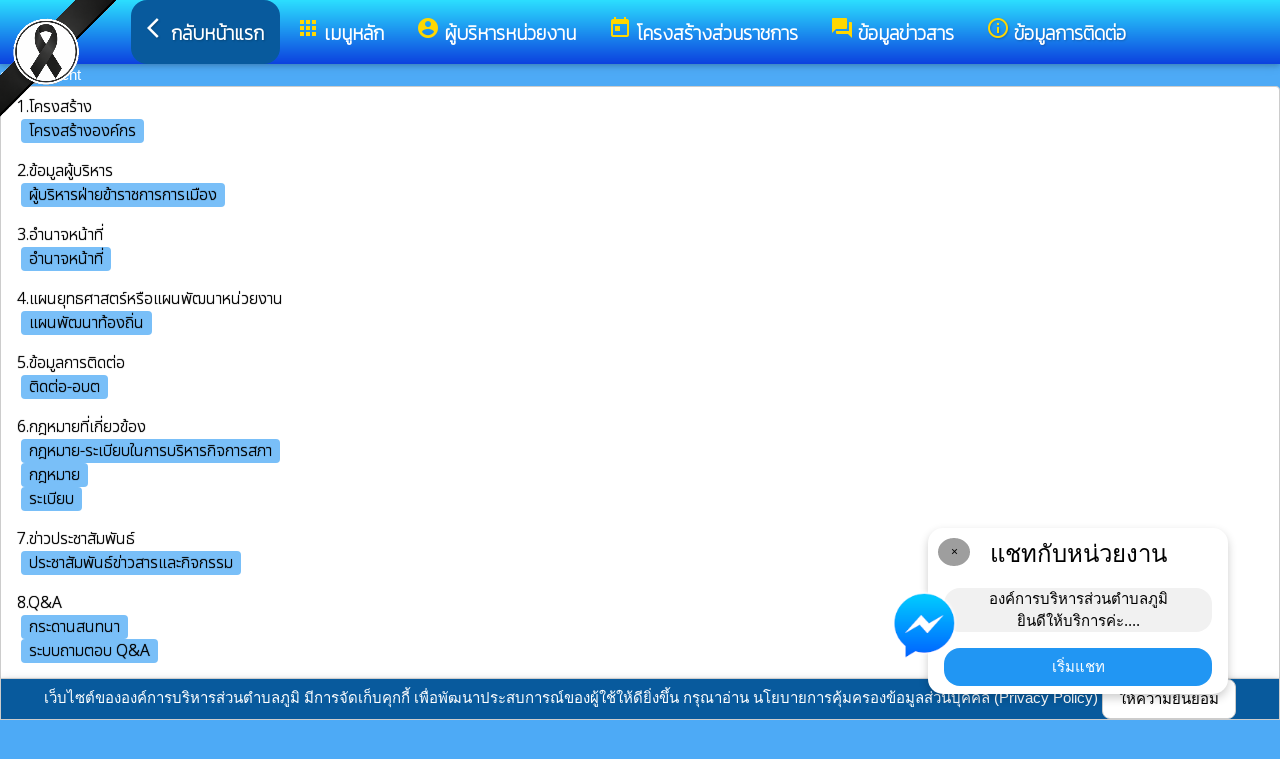

--- FILE ---
content_type: text/html; charset=UTF-8
request_url: https://phum.go.th/index/?category=menu4196&show_type=1
body_size: 8518
content:
<html>
<head>
<title>องค์การบริหารส่วนตำบลภูมิ อำเภอบางมูลนาก จังหวัดพิจิตร</title>
<link rel="icon" type="image/png" sizes="192x192"  href="/android-icon-192x192.png">
<link rel="icon" type="image/png" sizes="96x96" href="/favicon-96x96.png">
<link rel="icon" type="image/png" sizes="32x32" href="/favicon-32x32.png">
<link rel="icon" type="image/png" sizes="16x16" href="/favicon-16x16.png">
<meta http-equiv="Content-Type" content="text/html; charset=UTF-8" />
<meta name="keywords" content="">
<meta name="description" content=" องค์การบริหารส่วนตำบลภูมิ อำเภอบางมูลนาก จังหวัดพิจิตร">
<meta property="og:type"          content="website" />
<meta property="og:title"         content="องค์การบริหารส่วนตำบลภูมิ อำเภอบางมูลนาก จังหวัดพิจิตร" />
<meta property="og:description"   content="องค์การบริหารส่วนตำบลภูมิ อำเภอบางมูลนาก จังหวัดพิจิตร" />
<meta property="og:image" content="https://www.phum.go.th/index/add_file/ysba6NaMon71649.png" />
<meta property="og:url" content="https://www.phum.go.th/index/?=menu4196" />
<meta name="theme-color" content="#">
<link rel="stylesheet" href="/index/w3.css?v=1">
<link rel="stylesheet" href="/index/w3color.css">
<link rel="stylesheet" href="/index/css/w3-theme-blue.css">
<script src="/index/js/jquery-3.4.1.min.js" type="text/javascript"></script>
<link href="/index/css/aos.css" rel="stylesheet">
<link href="https://fonts.googleapis.com/icon?family=Material+Icons" rel="stylesheet">
<link rel="stylesheet" href="https://www.w3schools.com/w3css/4/w3.css">
<link rel="stylesheet" href="https://cdnjs.cloudflare.com/ajax/libs/font-awesome/4.7.0/css/font-awesome.min.css">
<script src='https://kit.fontawesome.com/a076d05399.js'></script>
<link href="https://fonts.googleapis.com/css?family=Athiti:300|Chonburi|Itim|Kanit:200|Maitree:300|Mitr:300|Pattaya|Pridi:200|Prompt:200|Sriracha|Taviraj:200|Trirong:200|Niramit:200|Sarabun:200|Charm:200|K2D:200|Fahkwang:200|Bai+Jamjuree:200|Mali:200|Krub:200|KoHo:200|Kodchasan:200|Chakra+Petch:200|Thasadith:200|Charmonman:200|Srisakdi:200|IBM+Plex+Sans+Thai:200|Noto+Serif+Thai:300|Noto+Sans+Thai:300|Noto+Sans+Thai Looped:200" rel="stylesheet">
<style>
body
{
background-repeat: no-repeat;
background-position: center top;
}
.main_bg_w3{
background-repeat: no-repeat;
background-position: top;
}
.mySlides {display: none}
a:link {
text-decoration: none;
color:;
}
a:visited {
text-decoration: none;
color:;
}
a:hover {
text-decoration: none;
color:;
}
a:active {
text-decoration: none;
color:;
}
.main_bg_web_w3
.slideanim {visibility:hidden;}
.slide {
animation-name: slide;
-webkit-animation-name: slide;
animation-duration: 1s;
-webkit-animation-duration: 1s;
visibility: visible;
}
@keyframes slide {
0% {
opacity: 0;
transform: translateY(70%);
}
100% {
opacity: 1;
transform: translateY(0%);
}
}
@-webkit-keyframes slide {
0% {
opacity: 0;
-webkit-transform: translateY(70%);
}
100% {
opacity: 1;
-webkit-transform: translateY(0%);
}
}
@media screen and (max-width: 768px) {
.col-sm-4 {
text-align: center;
margin: 25px 0;
}
.btn-lg {
width: 100%;
margin-bottom: 35px;
}
}
@media screen and (max-width: 480px) {
.logo {
font-size: 150px;
}
}
video {
position: absolute;
margin-left: auto;
margin-right: auto;
left: 0;
right: 0;
text-align: center;
z-index: -1;
}
#chat-circle {
position: fixed;
bottom: 120px;
right: 280px;
width: 100px;
height: 100px;
border-radius: 0%;
color: white;
padding: 28px;
z-index: 100;
}
.text-shadow {
text-shadow:
0 0 3px rgba(255, 255, 255, 1),
0 0 6px rgba(255, 255, 255, 0.8),
0 0 9px rgba(255, 255, 255, 0.6),
0 0 12px rgba(255, 255, 255, 0.4);
}
.chat-box {
	width: 300px;
	background: white;
	border-radius: 15px;
	box-shadow: 0 4px 10px rgba(0, 0, 0, 0.2);
	padding: 15px;
	position: relative;
	text-align: center;
}
.chat-box .close-btn {
	position: absolute;
	top: 10px;
	left: 10px;
	background: #ccc;
	width: 28px;
	height: 28px;
	border-radius: 50%;
	display: flex;
	align-items: center;
	justify-content: center;
	font-size: 14px;
	cursor: pointer;
}
.chat-box .messenger-logo {
	width: 70px;
	height: 70px;
	position: absolute;
	bottom: 35px;
	left: -40px;
}
.mourning-corner {
    position: fixed;
    top: 0;
    left: 0;
    width: 120px;      /* ปรับขนาดได้ */
    height: auto;
    z-index: 99999;
    pointer-events: none; /* ไม่บังเมนู/คลิก */
}
</style>
<script>
$(document).ready(function(){
$(window).scroll(function() {
$(".slideanim").each(function(){
var pos = $(this).offset().top;
var winTop = $(window).scrollTop();
if (pos < winTop + 600) {
$(this).addClass("slide");
}
});
});
})
function closeChatBox() {
   document.getElementById("chat-circle").style.display = "none";
}	
</script>

<script>
$(document).ready(function(){
$("#cookie_button").click(function(){
$.post("cookie_accept.php",
{},
function(data,status){
//alert("Data: " + data + "\nStatus: " + status);
});
$("#cookie_accept").fadeOut();
});
});
</script>
</head>
<body class="w3-theme-l1" onload="document.getElementById('start_web_modal').style.display='block'">
<img src="https://www.ts-local.com/startweb/black_ribbon.png" class="mourning-corner" alt="แสดงความอาลัย">
<div id="cookie_accept" class="w3-bottom w3-theme-d4 w3-border w3-card">
<div class="w3-bar w3-container w3-center">
เว็บไซต์ขององค์การบริหารส่วนตำบลภูมิ มีการจัดเก็บคุกกี้ เพื่อพัฒนาประสบการณ์ของผู้ใช้ให้ดียิ่งขึ้น กรุณาอ่าน นโยบายการคุ้มครองข้อมูลส่วนบุคคล (Privacy Policy)  <button class="w3-btn w3-white w3-border w3-round-large" id="cookie_button">ให้ความยินยอม</button>
</div>
</div>
<div id="chat-circle" class="w3-animate-opacity">
    <div class="w3-card w3-round-xlarge w3-white w3-padding chat-box">
		<div class="w3-button w3-circle w3-gray w3-small close-btn" onclick="closeChatBox()">×</div>
        <div class="w3-xlarge w3-bold">แชทกับหน่วยงาน</div>
        <div class="w3-panel w3-light-grey w3-round-xlarge chat-message"> องค์การบริหารส่วนตำบลภูมิ<br>ยินดีให้บริการค่ะ....</div>
		<a href="https://m.me/61553935633337" target="_blank">		
        <button class="w3-button w3-blue w3-round-xlarge w3-block chat-btn">เริ่มแชท</button>
        <img src="/index/picture/messengerfb.png" alt="messager" class="messenger-logo" alt="Messenger Icon">
		</a>		
    </div>
</div>
<!-- Navbar -->
<div class="w3" style="max-width:2560px;">
<div class="w3" style="max-width:2560px;">
<div class="w3-content blue w3-theme-l1 w3-round" style="max-width:100%;">
<div class="w3-content blue w3-round " style="max-width:2560px;">
<!-- ส่วนแสดงผลชื่อหน่วยงาน logo หน่วยงาน  -->

<style>
/* การตั้งค่าสำหรับเมนูแบบดรอปดาวน์ (dropdown) */
.dropdown {
float: left; /* ลอยดรอปดาวน์ไปทางซ้าย */
overflow: hidden; /* ซ่อนเนื้อหาที่เกินออกมานอกขอบเขต */
}
/* การตั้งค่าสำหรับปุ่มในเมนูดรอปดาวน์ */
.dropdown .dropbtn {
border: none; /* ไม่มีขอบ */
outline: none; /* ไม่มีกรอบรอบนอก */
background-color: inherit; /* ใช้สีพื้นหลังเดียวกับองค์ประกอบที่อยู่ในนั้น */
font: inherit; /* ใช้ฟอนต์เดียวกับองค์ประกอบที่อยู่ในนั้น */
margin: 0; /* ไม่มี margin */
}
/* การตั้งค่าการแสดงผลของเนื้อหาในดรอปดาวน์ */
.dropdown-content {
display: none; /* ซ่อนเนื้อหาในดรอปดาวน์โดยค่าเริ่มต้น */
position: absolute; /* ตั้งค่าให้ตำแหน่งเป็น absolute */
width: 100%; /* ความกว้าง 100% ของผู้ปกครอง */
left: 0; /* ตำแหน่งจากด้านซ้าย */
z-index: 20; /* ระดับการแสดงผลของเนื้อหา */
}
/* แสดงเนื้อหาในดรอปดาวน์เมื่อเลื่อนเมาส์ไปที่เมนู */
.dropdown:hover .dropdown-content {
display: block; /* แสดงเนื้อหา */
}
/* การตั้งค่าสำหรับคอลัมน์ */
.column {
float: left; /* ลอยคอลัมน์ไปทางซ้าย */
padding: 10px; /* กำหนด padding รอบ ๆ คอลัมน์ */
}
/* การตั้งค่าสำหรับลิงก์ในคอลัมน์ */
.column a {
float: none; /* ไม่ลอยไปทางใดทางหนึ่ง */
text-decoration: none; /* ลบขีดเส้นใต้ */
display: block; /* แสดงเป็นบล็อก */
text-align: left; /* จัดข้อความอยู่ทางซ้าย */
}
/* เคลียร์การลอยของคอลัมน์ */
.row:after {
content: ""; /* เนื้อหาว่าง */
display: table; /* แสดงเป็นตาราง */
clear: both; /* เคลียร์การลอย */
}
/* การตั้งค่าสำหรับการแสดงผลบนหน้าจอขนาดเล็ก (มือถือ) */
@media screen and (max-width: 600px) {
.column {
width: 100%; /* ความกว้าง 100% */
height: auto; /* ความสูงอัตโนมัติ */
}
}
.sticky {
/*position: fixed;*/
top: 0;
width: 100%;
}
#navbar {
z-index: 110;
}
.menu-bar {
	
  background: linear-gradient(to bottom, #2cdfff, #0c41df); /* เขียวอ่อน → เขียวเข้ม */
  text-align: center;
}

.menu-bar a {
  color: #fff;
  font-weight: bold;
  font-family: 'Kanit', sans-serif;
  text-decoration: none;
  text-shadow: 1px 1px 2px rgba(0,0,0,0.2); /* เงาเบา ๆ เพิ่มความลอย */
  transition: color 0.3s ease;
}
</style>
<!--ส่วนแสดงผลเมนู ie10 ie9-->
<div id="navbar" class="w3-display-container w3-card w3-center menu-bar" style="font-family:'Mitr'; color:; font-size:19px;">
<div class="w3-bar">
<!--เพิ่มการแสดงให้ถูกต้อง ie10 ie9-->
<div class="w3-bar">
&nbsp;
</div>
<!--เพิ่มการแสดงให้ถูกต้อง ie10 ie9-->
<a href="/index/" class="w3-bar-item w3-button w3-padding-16 w3-theme-d4 w3-round-xlarge"><i class="material-icons" style="font-size:24px;">arrow_back_ios</i><strong>กลับหน้าแรก</strong></a>
<div class="dropdown">
<a href="/index/">
<button class="dropbtn w3-button menu-bar w3-padding-16"> <i class="material-icons" style="font-size:24px; color:Gold;">apps</i>
<b>เมนูหลัก</b>
</button>
</a>
<div class="dropdown-content w3-round-xlarge" style="font-family:'Noto Sans Thai'; font-size:16px; text-shadow: 0px 0px 1px;">
<div class="w3-content w3-card w3-round-large w3-theme-d3" style="max-width:98%;">
<div class="row" style="max-width:98%;">
<a href="?page=menuweb"><span class="w3-right w3-btn w3-theme-l4 w3-round-large w3-margin-top">เมนูทั้งหมด</span></a>
<a href="?fullscreen=menu"><span class="w3-margin-right w3-right w3-btn w3-theme-l4 w3-round-large w3-margin-top">แสดงเมนูด้านข้าง</span></a>
</div>
<div class="row">
<div class="column w3-quarter w3-container">
<!----------------------------------------------------------------------------------------------------->
<p class="w3-large"><b>
เมนูหลัก (Main)</b></p>
<!----------------------------------------------------------------------------->
<a href="?page=picture7031">
<i class="material-icons" style="color:Gold;"> date_range</i> ข่าวกิจกรรม</a>
<!----------------------------------------------------------------------------->
<a href="?page=announce3048">
<i class="material-icons" style="color:Gold;"> insert_drive_file</i> ประชาสัมพันธ์ข่าวสารและกิจกรรม</a>
<!----------------------------------------------------------------------------->
<a href="?page=announce3476">
<i class="material-icons" style="color:Gold;"> chat_bubble</i> ประกาศจัดซื้อจัดจ้าง</a>
<!----------------------------------------------------------------------------->
<a href="?page=rssegp">
<i class="material-icons" style="color:Gold;"> cast</i> ระบบการจัดซื้อจัดจ้าง egp</a>
<!----------------------------------------------------------------------------->
<a href="?page=picture0128">
<i class="material-icons" style="color:Gold;"> camera_alt</i> ภาพข่าวกิจกรรม</a>
</div>
<div class="column w3-quarter w3-container">
<!----------------------------------------------------------------------------------------------------->
<p class="w3-large"><b>
ผู้บริหารหน่วยงาน</b></p>
<!----------------------------------------------------------------------------->
<a href="?page=personnal8927">
<i class="material-icons" style="color:Gold;"> group</i> ผู้บริหารฝ่ายข้าราชการการเมือง</a>
<!----------------------------------------------------------------------------->
<a href="?page=personal29705483">
<i class="material-icons" style="color:Gold;"> group</i> ผู้บริหารฝ่ายข้าราชการประจำ</a>
</div>
<div class="column w3-quarter w3-container">
<!----------------------------------------------------------------------------------------------------->
<p class="w3-large"><b>
โครงสร้างส่วนราชการ</b></p>
<!----------------------------------------------------------------------------->
<a href="?page=personnal8927">
<i class="material-icons" style="color:Gold;"> group</i> ผู้บริหารฝ่ายข้าราชการการเมือง</a>
<!----------------------------------------------------------------------------->
<a href="?page=personnal3975">
<i class="material-icons" style="color:Gold;"> group</i> ฝ่ายสภา</a>
<!----------------------------------------------------------------------------->
<a href="?page=personal29705483">
<i class="material-icons" style="color:Gold;"> group</i> ผู้บริหารฝ่ายข้าราชการประจำ</a>
<!----------------------------------------------------------------------------->
<a href="?page=personnal3974">
<i class="material-icons" style="color:Gold;"> group</i> สำนักปลัด</a>
<!----------------------------------------------------------------------------->
<a href="?page=personnal6457">
<i class="material-icons" style="color:Gold;"> group</i> กองคลัง</a>
<!----------------------------------------------------------------------------->
<a href="?page=personnal6541">
<i class="material-icons" style="color:Gold;"> group</i> กองช่าง</a>
<!----------------------------------------------------------------------------->
<a href="?page=personal9317">
<i class="material-icons" style="color:Gold;"> group</i> กองการศึกษา-ศาสนาและวัฒนธรรม</a>
<!----------------------------------------------------------------------------->
<a href="?page=personal5376">
<i class="material-icons" style="color:Gold;"> group</i> กองสวัสดิการสังคม</a>
<!----------------------------------------------------------------------------->
<a href="?page=personal6152">
<i class="material-icons" style="color:Gold;"> group</i> หน่วยตรวจสอบภายใน</a>
<!----------------------------------------------------------------------------->
<a href="?page=personal1648">
<i class="material-icons" style="color:Gold;"> group</i> กำนัน-ผู้ใหญ่บ้าน</a>
</div>
<div class="column w3-quarter w3-container">
<!----------------------------------------------------------------------------------------------------->
<p class="w3-large"><b>
ข้อมูลข่าวสาร</b></p>
<!----------------------------------------------------------------------------->
<a href="?page=announce3476">
<i class="material-icons" style="color:Gold;"> chat_bubble</i> ประกาศจัดซื้อจัดจ้าง</a>
<!----------------------------------------------------------------------------->
<a href="?page=announce0925">
<i class="material-icons" style="color:Gold;"> folder</i> รายงานผลการปฏิบัติงาน</a>
<!----------------------------------------------------------------------------->
<a href="?page=announce4502">
<i class="material-icons" style="color:Gold;"> folder</i> งบประมาณรายจ่ายประจำปี</a>
<!----------------------------------------------------------------------------->
<a href="?page=announce3048">
<i class="material-icons" style="color:Gold;"> insert_drive_file</i> ประชาสัมพันธ์ข่าวสารและกิจกรรม</a>
<!----------------------------------------------------------------------------->
<a href="?page=announce4302">
<i class="material-icons" style="color:Gold;"> folder</i> แผนการจัดซื้อจัดจ้างแผนการจัดหาพัสดุ</a>
<!----------------------------------------------------------------------------->
<a href="?page=article1684">
<i class="material-icons" style="color:Gold;"> folder</i> ข้อมูลข่าวสารกรมส่งเสริมการปกครองท้องถิ่น</a>
</div>
</div>
<div class="row">
</div>
</div>
</div>
</div>
<a href="?category=menu58902713&show_type=1">
</a>
<div class="w3-dropdown-hover">
<!--?category=&show_type=-->
<a href="#">
<button class="w3-button menu_theme w3-padding-16">
<i class="material-icons" style="font-size:24px; color:Gold;">account_circle</i>
<b>ผู้บริหารหน่วยงาน</b>
</button>
</a>
<div class="w3-dropdown-content w3-bar-block w3-card-4" style="z-index:20; font-family:'Noto Sans Thai'; font-size:16px; text-shadow: 0px 0px 1px;">
<!----------------------------------------------------------------------------->
<a href="?page=personnal8927" class="w3-bar-item w3-button w3-theme-d3">
<i class="material-icons" style="color:Gold;"> group</i> ผู้บริหารฝ่ายข้าราชการการเมือง</a>
<!----------------------------------------------------------------------------->
<a href="?page=personal29705483" class="w3-bar-item w3-button w3-theme-d3">
<i class="material-icons" style="color:Gold;"> group</i> ผู้บริหารฝ่ายข้าราชการประจำ</a>
</div>
</div>
<a href="?category=menu1730&show_type=1">
</a>
<div class="w3-dropdown-hover">
<!--?category=&show_type=-->
<a href="#">
<button class="w3-button menu_theme w3-padding-16">
<i class="material-icons" style="font-size:24px; color:Gold;">today</i>
<b>โครงสร้างส่วนราชการ</b>
</button>
</a>
<div class="w3-dropdown-content w3-bar-block w3-card-4" style="z-index:20; font-family:'Noto Sans Thai'; font-size:16px; text-shadow: 0px 0px 1px;">
<!----------------------------------------------------------------------------->
<a href="?page=personnal8927" class="w3-bar-item w3-button w3-theme-d3">
<i class="material-icons" style="color:Gold;"> group</i> ผู้บริหารฝ่ายข้าราชการการเมือง</a>
<!----------------------------------------------------------------------------->
<a href="?page=personnal3975" class="w3-bar-item w3-button w3-theme-d3">
<i class="material-icons" style="color:Gold;"> group</i> ฝ่ายสภา</a>
<!----------------------------------------------------------------------------->
<a href="?page=personal29705483" class="w3-bar-item w3-button w3-theme-d3">
<i class="material-icons" style="color:Gold;"> group</i> ผู้บริหารฝ่ายข้าราชการประจำ</a>
<!----------------------------------------------------------------------------->
<a href="?page=personnal3974" class="w3-bar-item w3-button w3-theme-d3">
<i class="material-icons" style="color:Gold;"> group</i> สำนักปลัด</a>
<!----------------------------------------------------------------------------->
<a href="?page=personnal6457" class="w3-bar-item w3-button w3-theme-d3">
<i class="material-icons" style="color:Gold;"> group</i> กองคลัง</a>
<!----------------------------------------------------------------------------->
<a href="?page=personnal6541" class="w3-bar-item w3-button w3-theme-d3">
<i class="material-icons" style="color:Gold;"> group</i> กองช่าง</a>
<!----------------------------------------------------------------------------->
<a href="?page=personal9317" class="w3-bar-item w3-button w3-theme-d3">
<i class="material-icons" style="color:Gold;"> group</i> กองการศึกษา-ศาสนาและวัฒนธรรม</a>
<!----------------------------------------------------------------------------->
<a href="?page=personal5376" class="w3-bar-item w3-button w3-theme-d3">
<i class="material-icons" style="color:Gold;"> group</i> กองสวัสดิการสังคม</a>
<!----------------------------------------------------------------------------->
<a href="?page=personal6152" class="w3-bar-item w3-button w3-theme-d3">
<i class="material-icons" style="color:Gold;"> group</i> หน่วยตรวจสอบภายใน</a>
<!----------------------------------------------------------------------------->
<a href="?page=personal1648" class="w3-bar-item w3-button w3-theme-d3">
<i class="material-icons" style="color:Gold;"> group</i> กำนัน-ผู้ใหญ่บ้าน</a>
</div>
</div>
<a href="?category=menu5498&show_type=1">
</a>
<div class="w3-dropdown-hover">
<!--?category=&show_type=-->
<a href="#">
<button class="w3-button menu_theme w3-padding-16">
<i class="material-icons" style="font-size:24px; color:Gold;">forum</i>
<b>ข้อมูลข่าวสาร</b>
</button>
</a>
<div class="w3-dropdown-content w3-bar-block w3-card-4" style="z-index:20; font-family:'Noto Sans Thai'; font-size:16px; text-shadow: 0px 0px 1px;">
<!----------------------------------------------------------------------------->
<a href="?page=announce3476" class="w3-bar-item w3-button w3-theme-d3">
<i class="material-icons" style="color:Gold;"> chat_bubble</i> ประกาศจัดซื้อจัดจ้าง</a>
<!----------------------------------------------------------------------------->
<a href="?page=announce0925" class="w3-bar-item w3-button w3-theme-d3">
<i class="material-icons" style="color:Gold;"> folder</i> รายงานผลการปฏิบัติงาน</a>
<!----------------------------------------------------------------------------->
<a href="?page=announce4502" class="w3-bar-item w3-button w3-theme-d3">
<i class="material-icons" style="color:Gold;"> folder</i> งบประมาณรายจ่ายประจำปี</a>
<!----------------------------------------------------------------------------->
<a href="?page=announce3048" class="w3-bar-item w3-button w3-theme-d3">
<i class="material-icons" style="color:Gold;"> insert_drive_file</i> ประชาสัมพันธ์ข่าวสารและกิจกรรม</a>
<!----------------------------------------------------------------------------->
<a href="?page=announce4302" class="w3-bar-item w3-button w3-theme-d3">
<i class="material-icons" style="color:Gold;"> folder</i> แผนการจัดซื้อจัดจ้างแผนการจัดหาพัสดุ</a>
<!----------------------------------------------------------------------------->
<a href="?page=article1684" class="w3-bar-item w3-button w3-theme-d3">
<i class="material-icons" style="color:Gold;"> folder</i> ข้อมูลข่าวสารกรมส่งเสริมการปกครองท้องถิ่น</a>
</div>
</div>
<a href="?page=article6279" class="w3-bar-item w3-button w3-padding-16">
<i class="material-icons" style="font-size:24px; color:Gold;">info_outline</i>
<b>ข้อมูลการติดต่อ</b>
</a>
</div>
<!--+++++++++++++++++++++++++++++++++++++++++++++++++++++++++++++++++++++++++++++++-->
</div>
<div class="w3-content blue w3-round" style="max-width:1920px;">
</div>
</div>
</div>
<div class="w3-hide-medium w3-hide-small w3-content" style="max-width:1200px;">
<!-- จบ -->
</div>
<div class="w3-hide-medium w3-hide-small">
</div>
<div class="w3-row">
<!-- ส่วนแสดงเนื้อหา -->
<div class ="w3-display-container w3-round">
assessment<div class ="w3-white w3-padding w3-round w3-border" style="font-family:'Noto Sans Thai'; font-size:16px; text-shadow: 0px 0px 1px">
<div class="w3-round w3-margin-bottom">
<span class="w3-round">1.โครงสร้าง </span>&nbsp;
<br>
&nbsp;<a href="?page=announce4093" class="w3-tag w3-round w3-theme-l2">โครงสร้างองค์กร</a><br>
</div>
<div class="w3-round w3-margin-bottom">
<span class="w3-round">2.ข้อมูลผู้บริหาร </span>&nbsp;
<br>
&nbsp;<a href="?page=personnal8927" class="w3-tag w3-round w3-theme-l2">ผู้บริหารฝ่ายข้าราชการการเมือง</a><br>
</div>
<div class="w3-round w3-margin-bottom">
<span class="w3-round">3.อำนาจหน้าที่ </span>&nbsp;
<br>
&nbsp;<a href="?page=article4378" class="w3-tag w3-round w3-theme-l2">อำนาจหน้าที่</a><br>
</div>
<div class="w3-round w3-margin-bottom">
<span class="w3-round">4.แผนยุทธศาสตร์หรือแผนพัฒนาหน่วยงาน </span>&nbsp;
<br>
&nbsp;<a href="?page=announce7106" class="w3-tag w3-round w3-theme-l2">แผนพัฒนาท้องถิ่น</a><br>
</div>
<div class="w3-round w3-margin-bottom">
<span class="w3-round">5.ข้อมูลการติดต่อ </span>&nbsp;
<br>
&nbsp;<a href="?page=article4398" class="w3-tag w3-round w3-theme-l2">ติดต่อ-อบต</a><br>
</div>
<div class="w3-round w3-margin-bottom">
<span class="w3-round">6.กฎหมายที่เกี่ยวข้อง </span>&nbsp;
<br>
&nbsp;<a href="?page=announce3260" class="w3-tag w3-round w3-theme-l2">กฎหมาย-ระเบียบในการบริหารกิจการสภา</a><br>
&nbsp;<a href="?page=announce1350" class="w3-tag w3-round w3-theme-l2">กฎหมาย</a><br>
&nbsp;<a href="?page=announce3016" class="w3-tag w3-round w3-theme-l2">ระเบียบ</a><br>
</div>
<div class="w3-round w3-margin-bottom">
<span class="w3-round">7.ข่าวประชาสัมพันธ์ </span>&nbsp;
<br>
&nbsp;<a href="?page=announce3048" class="w3-tag w3-round w3-theme-l2">ประชาสัมพันธ์ข่าวสารและกิจกรรม</a><br>
</div>
<div class="w3-round w3-margin-bottom">
<span class="w3-round">8.Q&A </span>&nbsp;
<br>
&nbsp;<a href="?page=webboard" class="w3-tag w3-round w3-theme-l2">กระดานสนทนา</a><br>
&nbsp;<a href="?page=qa" class="w3-tag w3-round w3-theme-l2">ระบบถามตอบ Q&A</a><br>
</div>
<div class="w3-round w3-margin-bottom">
<span class="w3-round">9.Social Network </span>&nbsp;
<br>
&nbsp;<a href="?page=article4398" class="w3-tag w3-round w3-theme-l2">ติดต่อ-อบต</a><br>
&nbsp;<a href="https://web.facebook.com/Phum1996.SAO?eid=ARADI0ctcv7Pu5ggaMwbDnywEPmisT6kR4EqHcxiUKlAeBAUWlYD8Ln21kqItF9gIqm-2MxxEU-w4y5Y&hc_ref=ARTM-VETirzumh-2VtBy-yep_K90u-imk1dUWiZowLMCvoR3zXfw9noN-FKUaQl7VRs&fref=nf" class="w3-tag w3-round w3-theme-l2">Facebook</a><br>
</div>
<div class="w3-round w3-margin-bottom">
<span class="w3-round">10.แผนการดำเนินงานประจำปี </span>&nbsp;
<br>
&nbsp;<a href="?page=announce0237" class="w3-tag w3-round w3-theme-l2">แผนการดำเนินงานประจำปี</a><br>
</div>
<div class="w3-round w3-margin-bottom">
<span class="w3-round">11.รายงานการกำกับติดตามการดำเนินงานประจำปีรอบ 6 เดือน </span>&nbsp;
<br>
&nbsp;<a href="?page=announce41937260" class="w3-tag w3-round w3-theme-l2">รายงานผลดำเนินงานประจำปีงบประมาณ รอบ 6 เดือน</a><br>
</div>
<div class="w3-round w3-margin-bottom">
<span class="w3-round">12.รายงานผลการดำเนินงานประจำปี </span>&nbsp;
<br>
&nbsp;<a href="?page=announce8172" class="w3-tag w3-round w3-theme-l2">รายงานผลการปฏิบัติงานประจำปี</a><br>
</div>
<div class="w3-round w3-margin-bottom">
<span class="w3-round">13.คู่มือหรือมาตรฐานการปฏิบัติงาน </span>&nbsp;
<br>
&nbsp;<a href="?page=announce3681" class="w3-tag w3-round w3-theme-l2">คู่มือบริการประชาชน</a><br>
</div>
<div class="w3-round w3-margin-bottom">
<span class="w3-round">14.คู่มือหรือมาตรฐานการให้บริการ </span>&nbsp;
<br>
&nbsp;<a href="?page=announce3681" class="w3-tag w3-round w3-theme-l2">คู่มือบริการประชาชน</a><br>
</div>
<div class="w3-round w3-margin-bottom">
<span class="w3-round">15.ข้อมูลเชิงสถิติการให้บริการ </span>&nbsp;
<br>
&nbsp;<a href="?page=announce8047" class="w3-tag w3-round w3-theme-l2">ข้อมูลเชิงสถิติการให้บริการ</a><br>
</div>
<div class="w3-round w3-margin-bottom">
<span class="w3-round">16.รายงานผลการสำรวจความพึงพอใจการให้บริการ </span>&nbsp;
<br>
&nbsp;<a href="?page=satisfy" class="w3-tag w3-round w3-theme-l2">สำรวจความพึงพอใจ</a><br>
</div>
<div class="w3-round w3-margin-bottom">
<span class="w3-round">17.E-Service </span>&nbsp;
<br>
&nbsp;<a href="?page=in" class="w3-tag w3-round w3-theme-l2">ศูนย์ข้อมูลข่าวสาร</a><br>
</div>
<div class="w3-round w3-margin-bottom">
<span class="w3-round">18.แผนการใช้จ่ายงบประมาณประจำปี </span>&nbsp;
<br>
&nbsp;<a href="?page=announce0694" class="w3-tag w3-round w3-theme-l2">แผนการใช้จ่ายงบประมาณประจำปี</a><br>
</div>
<div class="w3-round w3-margin-bottom">
<span class="w3-round">19.รายงานการกํากับติดตามการใช้จ่ายงบประมาณประจำปีรอบ 6 เดือน </span>&nbsp;
<br>
&nbsp;<a href="?page=announce8251" class="w3-tag w3-round w3-theme-l2">รายงานการกำกับติดตามการใช้จ่ายงบประมาณ-ประจำ-รอบ-6-เดือน</a><br>
</div>
<div class="w3-round w3-margin-bottom">
<span class="w3-round">20.รายงานผลการใช้จ่ายงบประมาณประจำปี </span>&nbsp;
<br>
&nbsp;<a href="?page=announce4693" class="w3-tag w3-round w3-theme-l2">รายงานผลการใช้จ่ายงบประมาณประจำปี</a><br>
</div>
<div class="w3-round w3-margin-bottom">
<span class="w3-round">21.แผนการจัดซื้อจัดจ้างหรือแผนการจัดหาพัสดุ </span>&nbsp;
<br>
&nbsp;<a href="?page=announce4302" class="w3-tag w3-round w3-theme-l2">แผนการจัดซื้อจัดจ้างแผนการจัดหาพัสดุ</a><br>
</div>
<div class="w3-round w3-margin-bottom">
<span class="w3-round">22.ประกาศต่างๆเกี่ยวกับการจัดซื้อจัดจ้างหรือการจัดหาพัสดุ </span>&nbsp;
<br>
&nbsp;<a href="?page=announce3476" class="w3-tag w3-round w3-theme-l2">ประกาศจัดซื้อจัดจ้าง</a><br>
</div>
<div class="w3-round w3-margin-bottom">
<span class="w3-round">23.สรุปผลการจัดซื้อจัดจ้างหรือการจัดหาพัสดุรายเดือน </span>&nbsp;
<br>
&nbsp;<a href="?page=announce0917" class="w3-tag w3-round w3-theme-l2">สรุปผลการจัดซื้อจัดจ้างประจำเดือน</a><br>
</div>
<div class="w3-round w3-margin-bottom">
<span class="w3-round">24.รายงานผลการจัดซื้อจัดจ้างหรือการจัดหาพัสดุประจําปี </span>&nbsp;
<br>
&nbsp;<a href="?page=announce1206" class="w3-tag w3-round w3-theme-l2">รายงานผลการจัดซื้อจัดจ้างประจำปี</a><br>
</div>
<div class="w3-round w3-margin-bottom">
<span class="w3-round">25.นโยบายการบริหารทรัพยากรบุคคล </span>&nbsp;
<br>
&nbsp;<a href="?page=announce0142" class="w3-tag w3-round w3-theme-l2">นโยบายการบริหารทรัพยากรบุคคล</a><br>
</div>
<div class="w3-round w3-margin-bottom">
<span class="w3-round">26.การดำเนินการตามนโยบายการบริหารทรัพยากรบุคคล </span>&nbsp;
<br>
&nbsp;<a href="?page=announce6543" class="w3-tag w3-round w3-theme-l2">การดำเนินการตามนโยบายการบริหารทรัพยากรบุคคล</a><br>
</div>
<div class="w3-round w3-margin-bottom">
<span class="w3-round">27.หลักเกณฑ์การบริหารและพัฒนาทรัพยากรบุคคล </span>&nbsp;
<br>
&nbsp;<a href="?page=announce2503" class="w3-tag w3-round w3-theme-l2">หลักเกณฑ์การบริหารและพัฒนาทรัพยากรบุคคล</a><br>
</div>
<div class="w3-round w3-margin-bottom">
<span class="w3-round">28.รายงานผลการบริหารและพัฒนาทรัพยากรบุคคลประจําปี </span>&nbsp;
<br>
&nbsp;<a href="?page=announce5132" class="w3-tag w3-round w3-theme-l2">รายงานผลการบริหารและการพัฒนาทรัพยากรบุคคลประจำปี</a><br>
</div>
<div class="w3-round w3-margin-bottom">
<span class="w3-round">29.แนวปฏิบัติการจัดการเรื่องร้องเรียนการทุจริต </span>&nbsp;
<br>
&nbsp;<a href="?page=announce9853" class="w3-tag w3-round w3-theme-l2">แนวปฏิบัติการจัดการเรื่องร้องเรียนการทุจริตและประพฤติมิชอบ</a><br>
</div>
<div class="w3-round w3-margin-bottom">
<span class="w3-round">30.ช่องทางการแจ้งเรื่องร้องเรียนการทุจริต </span>&nbsp;
<br>
&nbsp;<a href="?page=announce8175" class="w3-tag w3-round w3-theme-l2">ช่องทางการแจ้งเรื่องร้องเรียนการทุจริตและประพฤติมิชอบ</a><br>
&nbsp;<a href="?page=qt" class="w3-tag w3-round w3-theme-l2">ร้องเรียนการทุจริต</a><br>
</div>
<div class="w3-round w3-margin-bottom">
<span class="w3-round">31.ข้อมูลเชิงสถิติการร้องเรียนการทุจริตประจําปี </span>&nbsp;
<br>
&nbsp;<a href="?page=announce5406" class="w3-tag w3-round w3-theme-l2">ข้อมูลเชิงสถิติเรื่องร้องเรียนการทุจริตประจำปี</a><br>
</div>
<div class="w3-round w3-margin-bottom">
<span class="w3-round">32.ช่องทางการรับฟังความคิดเห็น </span>&nbsp;
<br>
&nbsp;<a href="?page=webboard" class="w3-tag w3-round w3-theme-l2">กระดานสนทนา</a><br>
</div>
<div class="w3-round w3-margin-bottom">
<span class="w3-round">33.การเปิดโอกาสให้เกิดการมีส่วนร่วม </span>&nbsp;
<br>
&nbsp;<a href="?page=announce0685" class="w3-tag w3-round w3-theme-l2">การเปิดโอกาสให้เกิดการมีส่วนร่วม</a><br>
</div>
<div class="w3-round w3-margin-bottom">
<span class="w3-round">34.เจตจํานงสุจริตของผู้บริหาร </span>&nbsp;
<br>
&nbsp;<a href="?page=announce3274" class="w3-tag w3-round w3-theme-l2">เจตจำนงสุจริตของผู้บริหาร</a><br>
</div>
<div class="w3-round w3-margin-bottom">
<span class="w3-round">35.การมีส่วนร่วมของผู้บริหาร </span>&nbsp;
<br>
&nbsp;<a href="?page=announce7143" class="w3-tag w3-round w3-theme-l2">การมีส่วนร่วมของผู้บริหาร</a><br>
</div>
<div class="w3-round w3-margin-bottom">
<span class="w3-round">36.การประเมินความเสี่ยงการทุจริตประจําปี </span>&nbsp;
<br>
&nbsp;<a href="?page=announce6920" class="w3-tag w3-round w3-theme-l2">การประเมินความเสี่ยงจากการดำเนินงานตามภารกิจ ของหน่วยงานองค์การบริหารส่วนตำบลภูมิ </a><br>
</div>
<div class="w3-round w3-margin-bottom">
<span class="w3-round">37.การดำเนินการเพื่อการจัดการความเสี่ยงการทุจริต </span>&nbsp;
<br>
&nbsp;<a href="?page=announce1980" class="w3-tag w3-round w3-theme-l2">รายงานผลการดำเนินการเพื่อจัดการความเสี่ยงการทุจริตและประพฤติมิชอบประจําปี </a><br>
</div>
<div class="w3-round w3-margin-bottom">
<span class="w3-round">38.การเสริมสร้างวัฒนธรรมองค์กร </span>&nbsp;
<br>
&nbsp;<a href="?page=announce5431" class="w3-tag w3-round w3-theme-l2">การเสริมสร้างวัฒนธรรมองค์กร</a><br>
</div>
<div class="w3-round w3-margin-bottom">
<span class="w3-round">39.แผนปฏิบัติการป้องกันการทุจริต </span>&nbsp;
<br>
&nbsp;<a href="?page=announce2483" class="w3-tag w3-round w3-theme-l2">แผนปฏิบัติการป้องกันการทุจริตประจำปี</a><br>
</div>
<div class="w3-round w3-margin-bottom">
<span class="w3-round">40.รายงานการกำกับติดตามการดำเนินการการป้องกันการทุจริตประจำปีรอบ 6 เดือน </span>&nbsp;
<br>
&nbsp;<a href="?page=announce6140" class="w3-tag w3-round w3-theme-l2">รายงานการกำกับติดตามการดำเนินการป้องกันการทุจริตประจำปีรอบ-6-เดือน</a><br>
</div>
<div class="w3-round w3-margin-bottom">
<span class="w3-round">41.รายงานผลการดำเนินการป้องกันการทุจริตประจําปี </span>&nbsp;
<br>
&nbsp;<a href="?page=announce8067" class="w3-tag w3-round w3-theme-l2">รายงานผลการดำเนินการป้องกันการทุจริตประจำปี</a><br>
</div>
<div class="w3-round w3-margin-bottom">
<span class="w3-round">42.มาตรการส่งเสริมคุณธรรมและความโปร่งใสภายในหน่วยงาน </span>&nbsp;
<br>
&nbsp;<a href="?page=announce42981750" class="w3-tag w3-round w3-theme-l2">มาตรการส่งเสริมคุณธรรมและความโปร่งใสภายในหน่วยงาน</a><br>
</div>
<div class="w3-round w3-margin-bottom">
<span class="w3-round">43.การดำเนินการตามมาตรการส่งเสริมคุณธรรมและความโปร่งใสภายในหน่วยงาน </span>&nbsp;
<br>
&nbsp;<a href="?page=announce17294635" class="w3-tag w3-round w3-theme-l2">การดำเนินการตามมาตรการส่งเสริมคุณธรรมและความโปร่งใสภายในหน่วยงาน</a><br>
</div>
</div>
</div></div>
<!---------------------- แสดงเมนูด้านข้างจากแบบเดิม ฉพาะ full screen หน้าแรก------------------------->
<!-- จบส่วนหลักของเว็บไซต์  -->
<style>
.footer_font_stype{
font-family: 'Noto Sans Thai';
}
.main_bg_w3_footer{
background-image: url("add_file/");
background-repeat: no-repeat;
background-position: top;
}
</style>
<div class="w3-display-container footer_font footer_font_stype w3-container w3-round w3-theme-d2" style="height:auto; width:100%;">
<div style="font-size:px;">
<div class="w3-margin w3-padding w3-round w3-hide-small w3-hide-medium w3-center" style="font-family:'Sarabun'; font-size:22px;">
ที่อยู่ไปรษณีย์อิเล็กทรอนิกส์กลาง (อีเมลกลาง) :  <b><a href="/cdn-cgi/l/email-protection" class="__cf_email__" data-cfemail="275446554645464967574f524a09404809534f">[email&#160;protected]</a></b>
</div>
<div class="w3-margin w3-padding w3-round w3-hide-large w3-center" style="font-family:'Sarabun'; font-size:16px;">
ที่อยู่ไปรษณีย์อิเล็กทรอนิกส์กลาง (อีเมลกลาง) :  <b><a href="/cdn-cgi/l/email-protection" class="__cf_email__" data-cfemail="760517041714171836061e031b58111958021e">[email&#160;protected]</a></b>
</div>
<div class="w3-hide-large">
<div class="w3-large w3-padding">
<a href="https://www.phum.go.th//index/">
<div class="w3-row">
<div class="w3-col" style="width:70px"><img src="https://www.phum.go.th//index/add_file/ysba6NaMon71649.png" style="width:64px;"></div>
<div class="w3-rest">
<b>
องค์การบริหารส่วนตำบลภูมิ	<br>
อำเภอบางมูลนาก จังหวัดพิจิตร</b>
</div>
</div>
</a>
</div>
</div>
<div class="w3-hide-small w3-hide-medium">
<div class="w3-row  w3-padding" style="font-family:'Noto Sans Thai'; color:">
<div class="w3-container w3-half"  style="font-family:'Noto Sans Thai'; color:">
<div class="w3-container w3-padding">
<div class="w3-display-container w3-container w3-hoverable">
<div class="w3-display-left">
<img src="add_file/ysba6NaMon71649.png" style="width:90px;">
</div>
<div style="margin-left:90px;">
<b><span style="font-size:24px;">
องค์การบริหารส่วนตำบลภูมิ</span>
</b><br>
<b><span style="font-size:24px;">
อำเภอบางมูลนาก จังหวัดพิจิตร</span>
</b>
</div>
</div>
</div>
</div>
<div class="w3-container w3-half"  style="font-family:'Noto Sans Thai'; color:">
<span style="font-size:26px;">
อีเมลล์ : <a href="/cdn-cgi/l/email-protection" class="__cf_email__" data-cfemail="017260736063606f417169746c2f666e2f7569">[email&#160;protected]</a><br>
โทร : 056-683853 โทรสาร : 056-683853<br>
</span>
</div>
</div>
</div>
<div style="bottom:0px; font-size:12px; font-family:Tahoma; padding:5px;">
<div class="w3-row" style="font-family:'Sarabun'; font-size:14px; text-shadow: 0px 0px 1px ;">
<div class="w3-container w3-half">
<div class="w3-white w3-round w3-padding w3-hide-small w3-hide-medium">
<b>
<i class="material-icons w3-hide-small" style="color:green;">verified_user</i>
<a href="/index/system/" style="color:#222222;"  class="w3-tag w3-round w3-green"> ผู้ดูแลระบบ </a>
copyright © 2025
<a href="https://www.phum.go.th/"> องค์การบริหารส่วนตำบลภูมิ </a>
พัฒนาระบบ : <a href="http://www.ts-local.com/" style="color:#222222;">www.ts-local.com</a>
</b>
</div>
<div class="w3-round w3-hide-large">
<a href="/index/system/" style="color:#222222;"  class="w3-tag w3-round w3-green"> ผู้ดูแลระบบ </a>
<a href="http://www.ts-local.com/" style="color:#222222;" class="w3-tag w3-round w3-green">พัฒนาระบบ</a>
</div>
</div>
<div class="w3-container w3-half">
<b>
<div class="w3-white w3-round w3-padding w3-hide-small w3-hide-medium">
<a href="#" style="color:#222222;">
<i class="material-icons" style="color:green;">public</i>
</a>
<b>
<a href="?page=WebsitePolicy" style="color:#222222;"  class="w3-tag w3-round w3-green">
นโยบายเว็บไซต์
</a>
<a href="?page=PrivacyPolicy" style="color:#222222;"  class="w3-tag w3-round w3-green">
นโยบายการคุ้มครองข้อมูลส่วนบุคคล
</a>
update : 3 มกราคม 2569</b>
</div>
</b>


<div class="w3-round w3-hide-large">
<a href="?page=WebsitePolicy" style="color:#222222;"  class="w3-tag w3-round w3-green">
นโยบายเว็บไซต์
</a>
<a href="?page=PrivacyPolicy" style="color:#222222;"  class="w3-tag w3-round w3-green">
การคุ้มครองข้อมูล
</a>
</div>
</div>
</div>
</div>
</div>
</div>
<!-- จบส่วนท้ายเว็บ -->
<span class="w3-tag w3-white w3-round">
</span>
</div>
<!-- AOS JS -->
<script data-cfasync="false" src="/cdn-cgi/scripts/5c5dd728/cloudflare-static/email-decode.min.js"></script><script src="/index/css/aos.js"></script>
<script>
window.onscroll = function() {myFunction4()};
var navbar = document.getElementById("navbar");
var sticky = navbar.offsetTop;
function myFunction4() {
if (window.scrollY >= sticky) {
navbar.classList.add("sticky")
} else {
navbar.classList.remove("sticky");
}
}
// Initialize AOS
AOS.init({
duration: 1200, // ระยะเวลาของอนิเมชัน (ms)
once: true      // อนิเมชันทำงานครั้งเดียวเมื่อเลื่อนถึง
});
AOS.refresh()</script>
<script defer src="https://static.cloudflareinsights.com/beacon.min.js/vcd15cbe7772f49c399c6a5babf22c1241717689176015" integrity="sha512-ZpsOmlRQV6y907TI0dKBHq9Md29nnaEIPlkf84rnaERnq6zvWvPUqr2ft8M1aS28oN72PdrCzSjY4U6VaAw1EQ==" data-cf-beacon='{"version":"2024.11.0","token":"3e4a7b04d03541bc90f601b5d94cb7a0","r":1,"server_timing":{"name":{"cfCacheStatus":true,"cfEdge":true,"cfExtPri":true,"cfL4":true,"cfOrigin":true,"cfSpeedBrain":true},"location_startswith":null}}' crossorigin="anonymous"></script>
</body>
</html>

--- FILE ---
content_type: text/css
request_url: https://phum.go.th/index/w3color.css
body_size: 176
content:
.w3-highway-brown
{color:#fff;background-color:#633517}
.w3-highway-red
{color:#fff;background-color:#a6001a}
.w3-highway-orange
{color:#fff;background-color:#e06000}
.w3-highway-schoolbus
{color:#fff;background-color:#ee9600}
.w3-highway-yellow
{color:#fff;background-color:#ffab00}
.w3-highway-green
{color:#fff;background-color:#004d33}
.w3-highway-blue
{color:#fff;background-color:#00477e}
.w3-safety-red
{color:#fff;background-color:#bd1e24}
.w3-safety-orange
{color:#fff;background-color:#e97600}
.w3-safety-yellow
{color:#fff;background-color:#f6c700}
.w3-safety-green
{color:#fff;background-color:#007256}
.w3-safety-blue
{color:#fff;background-color:#0067a7}
.w3-safety-purple
{color:#fff;background-color:#964f8e}
.w3-vivid-pink
{color:#fff;background-color:#ffb5bA}
.w3-vivid-red
{color:#fff;background-color:#be0032}
.w3-vivid-orange
{color:#fff;background-color:#f38400}
.w3-vivid-yellow
{color:#fff;background-color:#f3c300}
.w3-vivid-green
{color:#fff;background-color:#008856}
.w3-vivid-blue
{color:#fff;background-color:#00a1c2}
.w3-vivid-black
{color:#fff;background-color:#000}
.w3-vivid-white
{color:#000;background-color:#fff}
.w3-vivid-purple
{color:#fff;background-color:#9a4eae}
.w3-vivid-purple
{color:#fff;background-color:#9a4eae}
.w3-vivid-yellowish-pink
{color:#fff;background-color:#ffb7a5}
.w3-vivid-reddish-orange
{color:#fff;background-color:#e25822}
.w3-vivid-orange-yellow
{color:#fff;background-color:#f6a600}
.w3-vivid-greenish-yellow
{color:#fff;background-color:#dcd300}
.w3-vivid-yellow-green
{color:#fff;background-color:#8db600}
.w3-vivid-yellowish-green
{color:#fff;background-color:#27a64c}
.w3-vivid-bluish-green
{color:#fff;background-color:#008882}
.w3-vivid-greenish-blue
{color:#fff;background-color:#0085a1}
.w3-vivid-purplish-blue
{color:#fff;background-color:#30267a}
.w3-vivid-reddish-purple
{color:#fff;background-color:#870074}
.w3-vivid-purplish-red
{color:#fff;background-color:#ce4676}
.w3-signal-yellow
{color:#fff;background-color:#f7ba0b}
.w3-signal-orange
{color:#fff;background-color:#d4652f}
.w3-signal-red
{color:#fff;background-color:#a02128}
.w3-signal-violet
{color:#fff;background-color:#904684}
.w3-signal-blue
{color:#fff;background-color:#154889}
.w3-signal-green
{color:#fff;background-color:#317f43}
.w3-signal-grey
{color:#fff;background-color:#9b9b9b}
.w3-signal-brown
{color:#fff;background-color:#7b5141}
.w3-signal-white
{color:#000;background-color:#f4f4f4}
.w3-signal-black
{color:#fff;background-color:#282828}
.w3-camo-brown
{color:#fff;background-color:#594d45}
.w3-camo-red
{color:#fff;background-color:#79533d}
.w3-camo-olive
{color:#fff;background-color:#595142}
.w3-camo-field
{color:#fff;background-color:#745d46}
.w3-camo-earth
{color:#fff;background-color:#ac7e54}
.w3-camo-sand
{color:#fff;background-color:#a9947b}
.w3-camo-tan
{color:#fff;background-color:#b49d80}
.w3-camo-sandstone
{color:#fff;background-color:#bcab90}
.w3-camo-dark-green
{color:#fff;background-color:#535640}
.w3-camo-forest
{color:#fff;background-color:#54504b}
.w3-camo-light-green
{color:#fff;background-color:#63613e}
.w3-camo-green
{color:#fff;background-color:#4a5444}
.w3-camo-dark-gray,.w3-camo-dark-grey
{color:#fff;background-color:#5c5c5b}
.w3-camo-gray,.w3-camo-grey
{color:#fff;background-color:#9495a5}
.w3-camo-black
{color:#fff;background-color:#373538}